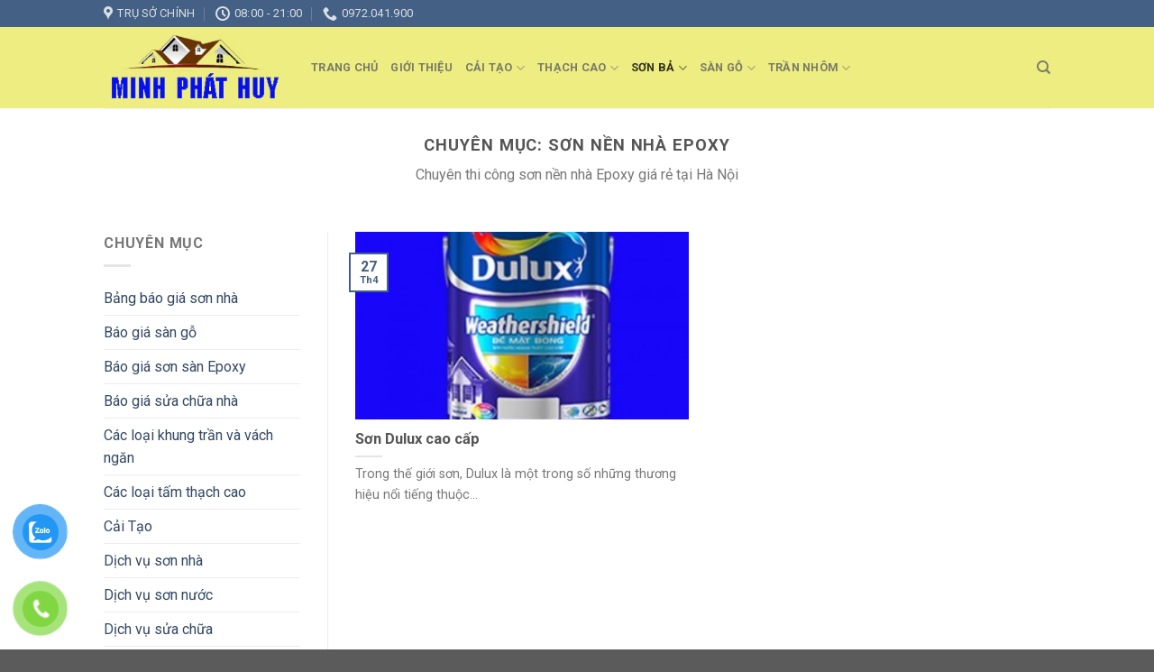

--- FILE ---
content_type: text/html; charset=UTF-8
request_url: https://minhphathuy.vn/category/dich-vu-thi-cong/thi-cong-son-ba/son-san-epoxy/son-nen-nha-epoxy/
body_size: 24408
content:
<!DOCTYPE html>
<!--[if IE 9 ]> <html lang="vi" class="ie9 loading-site no-js"> <![endif]-->
<!--[if IE 8 ]> <html lang="vi" class="ie8 loading-site no-js"> <![endif]-->
<!--[if (gte IE 9)|!(IE)]><!--><html lang="vi" class="loading-site no-js"> <!--<![endif]-->
<head>
	<meta charset="UTF-8" />
	<link rel="profile" href="http://gmpg.org/xfn/11" />
	<link rel="pingback" href="https://minhphathuy.vn/xmlrpc.php" />

	<script>(function(html){html.className = html.className.replace(/\bno-js\b/,'js')})(document.documentElement);</script>
<title>Sơn nền nhà Epoxy &#8211; Trần Thạch Cao || Cung cấp nguyên vật liệu ngành thạch cao</title>
<meta name='robots' content='max-image-preview:large' />
<meta name="viewport" content="width=device-width, initial-scale=1, maximum-scale=1" /><link rel='dns-prefetch' href='//fonts.googleapis.com' />
<link rel='dns-prefetch' href='//s.w.org' />
<link rel="alternate" type="application/rss+xml" title="Dòng thông tin Trần Thạch Cao || Cung cấp nguyên vật liệu ngành thạch cao &raquo;" href="https://minhphathuy.vn/feed/" />
<link rel="alternate" type="application/rss+xml" title="Dòng phản hồi Trần Thạch Cao || Cung cấp nguyên vật liệu ngành thạch cao &raquo;" href="https://minhphathuy.vn/comments/feed/" />
<link rel="alternate" type="application/rss+xml" title="Dòng thông tin chuyên mục Trần Thạch Cao || Cung cấp nguyên vật liệu ngành thạch cao &raquo; Sơn nền nhà Epoxy" href="https://minhphathuy.vn/category/dich-vu-thi-cong/thi-cong-son-ba/son-san-epoxy/son-nen-nha-epoxy/feed/" />
		<script type="text/javascript">
			window._wpemojiSettings = {"baseUrl":"https:\/\/s.w.org\/images\/core\/emoji\/13.1.0\/72x72\/","ext":".png","svgUrl":"https:\/\/s.w.org\/images\/core\/emoji\/13.1.0\/svg\/","svgExt":".svg","source":{"wpemoji":"https:\/\/minhphathuy.vn\/wp-includes\/js\/wp-emoji.js?ver=5.8.6","twemoji":"https:\/\/minhphathuy.vn\/wp-includes\/js\/twemoji.js?ver=5.8.6"}};
			/**
 * @output wp-includes/js/wp-emoji-loader.js
 */

( function( window, document, settings ) {
	var src, ready, ii, tests;

	// Create a canvas element for testing native browser support of emoji.
	var canvas = document.createElement( 'canvas' );
	var context = canvas.getContext && canvas.getContext( '2d' );

	/**
	 * Checks if two sets of Emoji characters render the same visually.
	 *
	 * @since 4.9.0
	 *
	 * @private
	 *
	 * @param {number[]} set1 Set of Emoji character codes.
	 * @param {number[]} set2 Set of Emoji character codes.
	 *
	 * @return {boolean} True if the two sets render the same.
	 */
	function emojiSetsRenderIdentically( set1, set2 ) {
		var stringFromCharCode = String.fromCharCode;

		// Cleanup from previous test.
		context.clearRect( 0, 0, canvas.width, canvas.height );
		context.fillText( stringFromCharCode.apply( this, set1 ), 0, 0 );
		var rendered1 = canvas.toDataURL();

		// Cleanup from previous test.
		context.clearRect( 0, 0, canvas.width, canvas.height );
		context.fillText( stringFromCharCode.apply( this, set2 ), 0, 0 );
		var rendered2 = canvas.toDataURL();

		return rendered1 === rendered2;
	}

	/**
	 * Detects if the browser supports rendering emoji or flag emoji.
	 *
	 * Flag emoji are a single glyph made of two characters, so some browsers
	 * (notably, Firefox OS X) don't support them.
	 *
	 * @since 4.2.0
	 *
	 * @private
	 *
	 * @param {string} type Whether to test for support of "flag" or "emoji".
	 *
	 * @return {boolean} True if the browser can render emoji, false if it cannot.
	 */
	function browserSupportsEmoji( type ) {
		var isIdentical;

		if ( ! context || ! context.fillText ) {
			return false;
		}

		/*
		 * Chrome on OS X added native emoji rendering in M41. Unfortunately,
		 * it doesn't work when the font is bolder than 500 weight. So, we
		 * check for bold rendering support to avoid invisible emoji in Chrome.
		 */
		context.textBaseline = 'top';
		context.font = '600 32px Arial';

		switch ( type ) {
			case 'flag':
				/*
				 * Test for Transgender flag compatibility. This flag is shortlisted for the Emoji 13 spec,
				 * but has landed in Twemoji early, so we can add support for it, too.
				 *
				 * To test for support, we try to render it, and compare the rendering to how it would look if
				 * the browser doesn't render it correctly (white flag emoji + transgender symbol).
				 */
				isIdentical = emojiSetsRenderIdentically(
					[ 0x1F3F3, 0xFE0F, 0x200D, 0x26A7, 0xFE0F ],
					[ 0x1F3F3, 0xFE0F, 0x200B, 0x26A7, 0xFE0F ]
				);

				if ( isIdentical ) {
					return false;
				}

				/*
				 * Test for UN flag compatibility. This is the least supported of the letter locale flags,
				 * so gives us an easy test for full support.
				 *
				 * To test for support, we try to render it, and compare the rendering to how it would look if
				 * the browser doesn't render it correctly ([U] + [N]).
				 */
				isIdentical = emojiSetsRenderIdentically(
					[ 0xD83C, 0xDDFA, 0xD83C, 0xDDF3 ],
					[ 0xD83C, 0xDDFA, 0x200B, 0xD83C, 0xDDF3 ]
				);

				if ( isIdentical ) {
					return false;
				}

				/*
				 * Test for English flag compatibility. England is a country in the United Kingdom, it
				 * does not have a two letter locale code but rather an five letter sub-division code.
				 *
				 * To test for support, we try to render it, and compare the rendering to how it would look if
				 * the browser doesn't render it correctly (black flag emoji + [G] + [B] + [E] + [N] + [G]).
				 */
				isIdentical = emojiSetsRenderIdentically(
					[ 0xD83C, 0xDFF4, 0xDB40, 0xDC67, 0xDB40, 0xDC62, 0xDB40, 0xDC65, 0xDB40, 0xDC6E, 0xDB40, 0xDC67, 0xDB40, 0xDC7F ],
					[ 0xD83C, 0xDFF4, 0x200B, 0xDB40, 0xDC67, 0x200B, 0xDB40, 0xDC62, 0x200B, 0xDB40, 0xDC65, 0x200B, 0xDB40, 0xDC6E, 0x200B, 0xDB40, 0xDC67, 0x200B, 0xDB40, 0xDC7F ]
				);

				return ! isIdentical;
			case 'emoji':
				/*
				 * Burning Love: Just a hunk, a hunk of burnin' love.
				 *
				 *  To test for Emoji 13.1 support, try to render a new emoji: Heart on Fire!
				 *
				 * The Heart on Fire emoji is a ZWJ sequence combining ❤️ Red Heart, a Zero Width Joiner and 🔥 Fire.
				 *
				 * 0x2764, 0xfe0f == Red Heart emoji.
				 * 0x200D == Zero-Width Joiner (ZWJ) that links the two code points for the new emoji or
				 * 0x200B == Zero-Width Space (ZWS) that is rendered for clients not supporting the new emoji.
				 * 0xD83D, 0xDD25 == Fire.
				 *
				 * When updating this test for future Emoji releases, ensure that individual emoji that make up the
				 * sequence come from older emoji standards.
				 */
				isIdentical = emojiSetsRenderIdentically(
					[0x2764, 0xfe0f, 0x200D, 0xD83D, 0xDD25],
					[0x2764, 0xfe0f, 0x200B, 0xD83D, 0xDD25]
				);

				return ! isIdentical;
		}

		return false;
	}

	/**
	 * Adds a script to the head of the document.
	 *
	 * @ignore
	 *
	 * @since 4.2.0
	 *
	 * @param {Object} src The url where the script is located.
	 * @return {void}
	 */
	function addScript( src ) {
		var script = document.createElement( 'script' );

		script.src = src;
		script.defer = script.type = 'text/javascript';
		document.getElementsByTagName( 'head' )[0].appendChild( script );
	}

	tests = Array( 'flag', 'emoji' );

	settings.supports = {
		everything: true,
		everythingExceptFlag: true
	};

	/*
	 * Tests the browser support for flag emojis and other emojis, and adjusts the
	 * support settings accordingly.
	 */
	for( ii = 0; ii < tests.length; ii++ ) {
		settings.supports[ tests[ ii ] ] = browserSupportsEmoji( tests[ ii ] );

		settings.supports.everything = settings.supports.everything && settings.supports[ tests[ ii ] ];

		if ( 'flag' !== tests[ ii ] ) {
			settings.supports.everythingExceptFlag = settings.supports.everythingExceptFlag && settings.supports[ tests[ ii ] ];
		}
	}

	settings.supports.everythingExceptFlag = settings.supports.everythingExceptFlag && ! settings.supports.flag;

	// Sets DOMReady to false and assigns a ready function to settings.
	settings.DOMReady = false;
	settings.readyCallback = function() {
		settings.DOMReady = true;
	};

	// When the browser can not render everything we need to load a polyfill.
	if ( ! settings.supports.everything ) {
		ready = function() {
			settings.readyCallback();
		};

		/*
		 * Cross-browser version of adding a dom ready event.
		 */
		if ( document.addEventListener ) {
			document.addEventListener( 'DOMContentLoaded', ready, false );
			window.addEventListener( 'load', ready, false );
		} else {
			window.attachEvent( 'onload', ready );
			document.attachEvent( 'onreadystatechange', function() {
				if ( 'complete' === document.readyState ) {
					settings.readyCallback();
				}
			} );
		}

		src = settings.source || {};

		if ( src.concatemoji ) {
			addScript( src.concatemoji );
		} else if ( src.wpemoji && src.twemoji ) {
			addScript( src.twemoji );
			addScript( src.wpemoji );
		}
	}

} )( window, document, window._wpemojiSettings );
		</script>
		<style type="text/css">
img.wp-smiley,
img.emoji {
	display: inline !important;
	border: none !important;
	box-shadow: none !important;
	height: 1em !important;
	width: 1em !important;
	margin: 0 .07em !important;
	vertical-align: -0.1em !important;
	background: none !important;
	padding: 0 !important;
}
</style>
	<style id='wp-block-library-inline-css' type='text/css'>
/**
 * Colors
 */
/**
 * Breakpoints & Media Queries
 */
/**
 * SCSS Variables.
 *
 * Please use variables from this sheet to ensure consistency across the UI.
 * Don't add to this sheet unless you're pretty sure the value will be reused in many places.
 * For example, don't add rules to this sheet that affect block visuals. It's purely for UI.
 */
/**
 * Colors
 */
/**
 * Fonts & basic variables.
 */
/**
 * Grid System.
 * https://make.wordpress.org/design/2019/10/31/proposal-a-consistent-spacing-system-for-wordpress/
 */
/**
 * Dimensions.
 */
/**
 * Shadows.
 */
/**
 * Editor widths.
 */
/**
 * Block & Editor UI.
 */
/**
 * Block paddings.
 */
/**
 * React Native specific.
 * These variables do not appear to be used anywhere else.
 */
/**
 * Breakpoint mixins
 */
/**
 * Long content fade mixin
 *
 * Creates a fading overlay to signify that the content is longer
 * than the space allows.
 */
/**
 * Focus styles.
 */
/**
 * Applies editor left position to the selector passed as argument
 */
/**
 * Styles that are reused verbatim in a few places
 */
/**
 * Allows users to opt-out of animations via OS-level preferences.
 */
/**
 * Reset default styles for JavaScript UI based pages.
 * This is a WP-admin agnostic reset
 */
/**
 * Reset the WP Admin page styles for Gutenberg-like pages.
 */
:root {
  --wp-admin-theme-color: #007cba;
  --wp-admin-theme-color-darker-10: #006ba1;
  --wp-admin-theme-color-darker-20: #005a87;
  --wp-admin-border-width-focus: 2px;
}
@media (-webkit-min-device-pixel-ratio: 2), (min-resolution: 192dpi) {
  :root {
    --wp-admin-border-width-focus: 1.5px;
  }
}

:root {
  /* stylelint-disable function-comma-space-after */
  /* stylelint-enable function-comma-space-after */
}
:root .has-pale-pink-background-color {
  background-color: #f78da7;
}
:root .has-vivid-red-background-color {
  background-color: #cf2e2e;
}
:root .has-luminous-vivid-orange-background-color {
  background-color: #ff6900;
}
:root .has-luminous-vivid-amber-background-color {
  background-color: #fcb900;
}
:root .has-light-green-cyan-background-color {
  background-color: #7bdcb5;
}
:root .has-vivid-green-cyan-background-color {
  background-color: #00d084;
}
:root .has-pale-cyan-blue-background-color {
  background-color: #8ed1fc;
}
:root .has-vivid-cyan-blue-background-color {
  background-color: #0693e3;
}
:root .has-vivid-purple-background-color {
  background-color: #9b51e0;
}
:root .has-white-background-color {
  background-color: #fff;
}
:root .has-very-light-gray-background-color {
  background-color: #eee;
}
:root .has-cyan-bluish-gray-background-color {
  background-color: #abb8c3;
}
:root .has-very-dark-gray-background-color {
  background-color: #313131;
}
:root .has-black-background-color {
  background-color: #000;
}
:root .has-pale-pink-color {
  color: #f78da7;
}
:root .has-vivid-red-color {
  color: #cf2e2e;
}
:root .has-luminous-vivid-orange-color {
  color: #ff6900;
}
:root .has-luminous-vivid-amber-color {
  color: #fcb900;
}
:root .has-light-green-cyan-color {
  color: #7bdcb5;
}
:root .has-vivid-green-cyan-color {
  color: #00d084;
}
:root .has-pale-cyan-blue-color {
  color: #8ed1fc;
}
:root .has-vivid-cyan-blue-color {
  color: #0693e3;
}
:root .has-vivid-purple-color {
  color: #9b51e0;
}
:root .has-white-color {
  color: #fff;
}
:root .has-very-light-gray-color {
  color: #eee;
}
:root .has-cyan-bluish-gray-color {
  color: #abb8c3;
}
:root .has-very-dark-gray-color {
  color: #313131;
}
:root .has-black-color {
  color: #000;
}
:root .has-vivid-cyan-blue-to-vivid-purple-gradient-background {
  background: linear-gradient(135deg, #0693e3 0%, #9b51e0 100%);
}
:root .has-vivid-green-cyan-to-vivid-cyan-blue-gradient-background {
  background: linear-gradient(135deg, #00d084 0%, #0693e3 100%);
}
:root .has-light-green-cyan-to-vivid-green-cyan-gradient-background {
  background: linear-gradient(135deg, #7adcb4 0%, #00d082 100%);
}
:root .has-luminous-vivid-amber-to-luminous-vivid-orange-gradient-background {
  background: linear-gradient(135deg, #fcb900 0%, #ff6900 100%);
}
:root .has-luminous-vivid-orange-to-vivid-red-gradient-background {
  background: linear-gradient(135deg, #ff6900 0%, #cf2e2e 100%);
}
:root .has-very-light-gray-to-cyan-bluish-gray-gradient-background {
  background: linear-gradient(135deg, #eeeeee 0%, #a9b8c3 100%);
}
:root .has-cool-to-warm-spectrum-gradient-background {
  background: linear-gradient(135deg, #4aeadc 0%, #9778d1 20%, #cf2aba 40%, #ee2c82 60%, #fb6962 80%, #fef84c 100%);
}
:root .has-blush-light-purple-gradient-background {
  background: linear-gradient(135deg, #ffceec 0%, #9896f0 100%);
}
:root .has-blush-bordeaux-gradient-background {
  background: linear-gradient(135deg, #fecda5 0%, #fe2d2d 50%, #6b003e 100%);
}
:root .has-purple-crush-gradient-background {
  background: linear-gradient(135deg, #34e2e4 0%, #4721fb 50%, #ab1dfe 100%);
}
:root .has-luminous-dusk-gradient-background {
  background: linear-gradient(135deg, #ffcb70 0%, #c751c0 50%, #4158d0 100%);
}
:root .has-hazy-dawn-gradient-background {
  background: linear-gradient(135deg, #faaca8 0%, #dad0ec 100%);
}
:root .has-pale-ocean-gradient-background {
  background: linear-gradient(135deg, #fff5cb 0%, #b6e3d4 50%, #33a7b5 100%);
}
:root .has-electric-grass-gradient-background {
  background: linear-gradient(135deg, #caf880 0%, #71ce7e 100%);
}
:root .has-subdued-olive-gradient-background {
  background: linear-gradient(135deg, #fafae1 0%, #67a671 100%);
}
:root .has-atomic-cream-gradient-background {
  background: linear-gradient(135deg, #fdd79a 0%, #004a59 100%);
}
:root .has-nightshade-gradient-background {
  background: linear-gradient(135deg, #330968 0%, #31cdcf 100%);
}
:root .has-midnight-gradient-background {
  background: linear-gradient(135deg, #020381 0%, #2874fc 100%);
}

.has-small-font-size {
  font-size: 0.8125em;
}

.has-regular-font-size,
.has-normal-font-size {
  font-size: 1em;
}

.has-medium-font-size {
  font-size: 1.25em;
}

.has-large-font-size {
  font-size: 2.25em;
}

.has-larger-font-size,
.has-huge-font-size {
  font-size: 2.625em;
}

.has-text-align-center {
  text-align: center;
}

.has-text-align-left {
  /*rtl:ignore*/
  text-align: left;
}

.has-text-align-right {
  /*rtl:ignore*/
  text-align: right;
}

#end-resizable-editor-section {
  display: none;
}

.aligncenter {
  clear: both;
}

.items-justified-left {
  justify-content: flex-start;
}

.items-justified-center {
  justify-content: center;
}

.items-justified-right {
  justify-content: flex-end;
}

.items-justified-space-between {
  justify-content: space-between;
}

.screen-reader-text {
  border: 0;
  clip: rect(1px, 1px, 1px, 1px);
  -webkit-clip-path: inset(50%);
  clip-path: inset(50%);
  height: 1px;
  margin: -1px;
  overflow: hidden;
  padding: 0;
  position: absolute;
  width: 1px;
  word-wrap: normal !important;
}

.screen-reader-text:focus {
  background-color: #ddd;
  clip: auto !important;
  -webkit-clip-path: none;
          clip-path: none;
  color: #444;
  display: block;
  font-size: 1em;
  height: auto;
  left: 5px;
  line-height: normal;
  padding: 15px 23px 14px;
  text-decoration: none;
  top: 5px;
  width: auto;
  z-index: 100000;
}
</style>
<link rel='stylesheet' id='contact-form-7-css'  href='https://minhphathuy.vn/wp-content/plugins/contact-form-7/includes/css/styles.css?ver=5.5.6' type='text/css' media='all' />
<link rel='stylesheet' id='pzf-style-css'  href='https://minhphathuy.vn/wp-content/plugins/button-contact-vr/css/style.css?ver=5.8.6' type='text/css' media='all' />
<link rel='stylesheet' id='upw_theme_standard-css'  href='https://minhphathuy.vn/wp-content/plugins/ultimate-posts-widget/css/upw-theme-standard.min.css?ver=5.8.6' type='text/css' media='all' />
<link rel='stylesheet' id='flatsome-main-css'  href='https://minhphathuy.vn/wp-content/themes/flatsome/assets/css/flatsome.css?ver=3.14.2' type='text/css' media='all' />
<style id='flatsome-main-inline-css' type='text/css'>
@font-face {
				font-family: "fl-icons";
				font-display: block;
				src: url(https://minhphathuy.vn/wp-content/themes/flatsome/assets/css/icons/fl-icons.eot?v=3.14.2);
				src:
					url(https://minhphathuy.vn/wp-content/themes/flatsome/assets/css/icons/fl-icons.eot#iefix?v=3.14.2) format("embedded-opentype"),
					url(https://minhphathuy.vn/wp-content/themes/flatsome/assets/css/icons/fl-icons.woff2?v=3.14.2) format("woff2"),
					url(https://minhphathuy.vn/wp-content/themes/flatsome/assets/css/icons/fl-icons.ttf?v=3.14.2) format("truetype"),
					url(https://minhphathuy.vn/wp-content/themes/flatsome/assets/css/icons/fl-icons.woff?v=3.14.2) format("woff"),
					url(https://minhphathuy.vn/wp-content/themes/flatsome/assets/css/icons/fl-icons.svg?v=3.14.2#fl-icons) format("svg");
			}
</style>
<link rel='stylesheet' id='flatsome-style-css'  href='https://minhphathuy.vn/wp-content/themes/flatsome/style.css?ver=3.14.2' type='text/css' media='all' />
<link rel='stylesheet' id='flatsome-googlefonts-css'  href='//fonts.googleapis.com/css?family=Roboto%3Aregular%2C700%2Cregular%2C700%2Cregular&#038;display=swap&#038;ver=3.9' type='text/css' media='all' />
<script type='text/javascript' src='https://minhphathuy.vn/wp-includes/js/jquery/jquery.js?ver=3.6.0' id='jquery-core-js'></script>
<script type='text/javascript' src='https://minhphathuy.vn/wp-includes/js/jquery/jquery-migrate.js?ver=3.3.2' id='jquery-migrate-js'></script>
<link rel="https://api.w.org/" href="https://minhphathuy.vn/wp-json/" /><link rel="alternate" type="application/json" href="https://minhphathuy.vn/wp-json/wp/v2/categories/105" /><link rel="EditURI" type="application/rsd+xml" title="RSD" href="https://minhphathuy.vn/xmlrpc.php?rsd" />
<link rel="wlwmanifest" type="application/wlwmanifest+xml" href="https://minhphathuy.vn/wp-includes/wlwmanifest.xml" /> 
<meta name="generator" content="WordPress 5.8.6" />
<script type="text/javascript">
(function(url){
	if(/(?:Chrome\/26\.0\.1410\.63 Safari\/537\.31|WordfenceTestMonBot)/.test(navigator.userAgent)){ return; }
	var addEvent = function(evt, handler) {
		if (window.addEventListener) {
			document.addEventListener(evt, handler, false);
		} else if (window.attachEvent) {
			document.attachEvent('on' + evt, handler);
		}
	};
	var removeEvent = function(evt, handler) {
		if (window.removeEventListener) {
			document.removeEventListener(evt, handler, false);
		} else if (window.detachEvent) {
			document.detachEvent('on' + evt, handler);
		}
	};
	var evts = 'contextmenu dblclick drag dragend dragenter dragleave dragover dragstart drop keydown keypress keyup mousedown mousemove mouseout mouseover mouseup mousewheel scroll'.split(' ');
	var logHuman = function() {
		if (window.wfLogHumanRan) { return; }
		window.wfLogHumanRan = true;
		var wfscr = document.createElement('script');
		wfscr.type = 'text/javascript';
		wfscr.async = true;
		wfscr.src = url + '&r=' + Math.random();
		(document.getElementsByTagName('head')[0]||document.getElementsByTagName('body')[0]).appendChild(wfscr);
		for (var i = 0; i < evts.length; i++) {
			removeEvent(evts[i], logHuman);
		}
	};
	for (var i = 0; i < evts.length; i++) {
		addEvent(evts[i], logHuman);
	}
})('//minhphathuy.vn/?wordfence_lh=1&hid=980DCB42E974C8DF347895B1F245735D');
</script><style>.bg{opacity: 0; transition: opacity 1s; -webkit-transition: opacity 1s;} .bg-loaded{opacity: 1;}</style><!--[if IE]><link rel="stylesheet" type="text/css" href="https://minhphathuy.vn/wp-content/themes/flatsome/assets/css/ie-fallback.css"><script src="//cdnjs.cloudflare.com/ajax/libs/html5shiv/3.6.1/html5shiv.js"></script><script>var head = document.getElementsByTagName('head')[0],style = document.createElement('style');style.type = 'text/css';style.styleSheet.cssText = ':before,:after{content:none !important';head.appendChild(style);setTimeout(function(){head.removeChild(style);}, 0);</script><script src="https://minhphathuy.vn/wp-content/themes/flatsome/assets/libs/ie-flexibility.js"></script><![endif]--><!-- Google Tag Manager -->
<script>(function(w,d,s,l,i){w[l]=w[l]||[];w[l].push({'gtm.start':
new Date().getTime(),event:'gtm.js'});var f=d.getElementsByTagName(s)[0],
j=d.createElement(s),dl=l!='dataLayer'?'&l='+l:'';j.async=true;j.src=
'https://www.googletagmanager.com/gtm.js?id='+i+dl;f.parentNode.insertBefore(j,f);
})(window,document,'script','dataLayer','GTM-MRWQVGC');</script>
<!-- End Google Tag Manager --><link rel="icon" href="https://minhphathuy.vn/wp-content/uploads/2016/02/cropped-logotuyen-32x32.jpg" sizes="32x32" />
<link rel="icon" href="https://minhphathuy.vn/wp-content/uploads/2016/02/cropped-logotuyen-192x192.jpg" sizes="192x192" />
<link rel="apple-touch-icon" href="https://minhphathuy.vn/wp-content/uploads/2016/02/cropped-logotuyen-180x180.jpg" />
<meta name="msapplication-TileImage" content="https://minhphathuy.vn/wp-content/uploads/2016/02/cropped-logotuyen-270x270.jpg" />
<style id="custom-css" type="text/css">:root {--primary-color: #446084;}.header-main{height: 90px}#logo img{max-height: 90px}#logo{width:200px;}.header-top{min-height: 30px}.transparent .header-main{height: 90px}.transparent #logo img{max-height: 90px}.has-transparent + .page-title:first-of-type,.has-transparent + #main > .page-title,.has-transparent + #main > div > .page-title,.has-transparent + #main .page-header-wrapper:first-of-type .page-title{padding-top: 120px;}.header.show-on-scroll,.stuck .header-main{height:70px!important}.stuck #logo img{max-height: 70px!important}.header-bg-color, .header-wrapper {background-color: #eeed81}.header-bottom {background-color: #f1f1f1}@media (max-width: 549px) {.header-main{height: 70px}#logo img{max-height: 70px}}body{font-size: 100%;}@media screen and (max-width: 549px){body{font-size: 100%;}}body{font-family:"Roboto", sans-serif}body{font-weight: 0}.nav > li > a {font-family:"Roboto", sans-serif;}.mobile-sidebar-levels-2 .nav > li > ul > li > a {font-family:"Roboto", sans-serif;}.nav > li > a {font-weight: 700;}.mobile-sidebar-levels-2 .nav > li > ul > li > a {font-weight: 700;}h1,h2,h3,h4,h5,h6,.heading-font, .off-canvas-center .nav-sidebar.nav-vertical > li > a{font-family: "Roboto", sans-serif;}h1,h2,h3,h4,h5,h6,.heading-font,.banner h1,.banner h2{font-weight: 700;}.alt-font{font-family: "Roboto", sans-serif;}.alt-font{font-weight: 0!important;}.label-new.menu-item > a:after{content:"New";}.label-hot.menu-item > a:after{content:"Hot";}.label-sale.menu-item > a:after{content:"Sale";}.label-popular.menu-item > a:after{content:"Popular";}</style></head>

<body class="archive category category-son-nen-nha-epoxy category-105 lightbox nav-dropdown-has-arrow nav-dropdown-has-shadow nav-dropdown-has-border">


<a class="skip-link screen-reader-text" href="#main">Skip to content</a>

<div id="wrapper">

	
	<header id="header" class="header has-sticky sticky-jump">
		<div class="header-wrapper">
			<div id="top-bar" class="header-top hide-for-sticky nav-dark">
    <div class="flex-row container">
      <div class="flex-col hide-for-medium flex-left">
          <ul class="nav nav-left medium-nav-center nav-small  nav-divided">
              <li class="header-contact-wrapper">
		<ul id="header-contact" class="nav nav-divided nav-uppercase header-contact">
					<li class="">
			  <a target="_blank" rel="noopener noreferrer" href="https://maps.google.com/?q=14B/192 – Kim Giang – Đại Kim – Hoàng Mai – Tp.Hà Nội" title="14B/192 – Kim Giang – Đại Kim – Hoàng Mai – Tp.Hà Nội" class="tooltip">
			  	 <i class="icon-map-pin-fill" style="font-size:16px;"></i>			     <span>
			     	Trụ sở chính			     </span>
			  </a>
			</li>
			
					
						<li class="">
			  <a class="tooltip" title="08:00 - 21:00 ">
			  	   <i class="icon-clock" style="font-size:16px;"></i>			        <span>08:00 - 21:00</span>
			  </a>
			 </li>
			
						<li class="">
			  <a href="tel:0972.041.900" class="tooltip" title="0972.041.900">
			     <i class="icon-phone" style="font-size:16px;"></i>			      <span>0972.041.900</span>
			  </a>
			</li>
				</ul>
</li>          </ul>
      </div>

      <div class="flex-col hide-for-medium flex-center">
          <ul class="nav nav-center nav-small  nav-divided">
                        </ul>
      </div>

      <div class="flex-col hide-for-medium flex-right">
         <ul class="nav top-bar-nav nav-right nav-small  nav-divided">
                        </ul>
      </div>

            <div class="flex-col show-for-medium flex-grow">
          <ul class="nav nav-center nav-small mobile-nav  nav-divided">
                        </ul>
      </div>
      
    </div>
</div>
<div id="masthead" class="header-main ">
      <div class="header-inner flex-row container logo-left medium-logo-center" role="navigation">

          <!-- Logo -->
          <div id="logo" class="flex-col logo">
            <!-- Header logo -->
<a href="https://minhphathuy.vn/" title="Trần Thạch Cao || Cung cấp nguyên vật liệu ngành thạch cao - Uy tín là vàng, niềm tin trên hết." rel="home">
    <img width="200" height="90" src="https://minhphathuy.vn/wp-content/uploads/2014/12/logo-minh-phat-huy11.jpg" class="header_logo header-logo" alt="Trần Thạch Cao || Cung cấp nguyên vật liệu ngành thạch cao"/><img  width="200" height="90" src="https://minhphathuy.vn/wp-content/uploads/2014/12/logo-minh-phat-huy11.jpg" class="header-logo-dark" alt="Trần Thạch Cao || Cung cấp nguyên vật liệu ngành thạch cao"/></a>
          </div>

          <!-- Mobile Left Elements -->
          <div class="flex-col show-for-medium flex-left">
            <ul class="mobile-nav nav nav-left ">
              <li class="nav-icon has-icon">
  		<a href="#" data-open="#main-menu" data-pos="left" data-bg="main-menu-overlay" data-color="" class="is-small" aria-label="Menu" aria-controls="main-menu" aria-expanded="false">
		
		  <i class="icon-menu" ></i>
		  		</a>
	</li>            </ul>
          </div>

          <!-- Left Elements -->
          <div class="flex-col hide-for-medium flex-left
            flex-grow">
            <ul class="header-nav header-nav-main nav nav-left  nav-uppercase" >
              <li id="menu-item-96" class="menu-item menu-item-type-post_type menu-item-object-page menu-item-home menu-item-96 menu-item-design-default"><a href="https://minhphathuy.vn/" class="nav-top-link">Trang chủ</a></li>
<li id="menu-item-6" class="menu-item menu-item-type-custom menu-item-object-custom menu-item-6 menu-item-design-default"><a href="http://minhphathuy.vn/gioi-thieu-cong-ty-xay-dung-minh-phat-huy/" class="nav-top-link">Giới thiệu</a></li>
<li id="menu-item-2687" class="menu-item menu-item-type-taxonomy menu-item-object-category menu-item-has-children menu-item-2687 menu-item-design-default has-dropdown"><a href="https://minhphathuy.vn/category/cai-tao/" class="nav-top-link">Cải Tạo<i class="icon-angle-down" ></i></a>
<ul class="sub-menu nav-dropdown nav-dropdown-default">
	<li id="menu-item-2688" class="menu-item menu-item-type-taxonomy menu-item-object-category menu-item-2688"><a href="https://minhphathuy.vn/category/cai-tao/bao-gia-sua-chua-nha/">Báo giá sửa chữa nhà</a></li>
	<li id="menu-item-2689" class="menu-item menu-item-type-taxonomy menu-item-object-category menu-item-2689"><a href="https://minhphathuy.vn/category/cai-tao/dich-vu-sua-chua/">Dịch vụ sửa chữa</a></li>
</ul>
</li>
<li id="menu-item-2318" class="menu-item menu-item-type-custom menu-item-object-custom menu-item-has-children menu-item-2318 menu-item-design-default has-dropdown"><a href="#" class="nav-top-link">Thạch Cao<i class="icon-angle-down" ></i></a>
<ul class="sub-menu nav-dropdown nav-dropdown-default">
	<li id="menu-item-381" class="menu-item menu-item-type-taxonomy menu-item-object-category menu-item-381"><a href="https://minhphathuy.vn/category/dich-vu-thi-cong/thi-cong-thach-cao/tran-thach-cao/">Trần thạch cao</a></li>
	<li id="menu-item-13" class="menu-item menu-item-type-taxonomy menu-item-object-category menu-item-13"><a href="https://minhphathuy.vn/category/dich-vu-thi-cong/thi-cong-thach-cao/vach-thach-cao/">Vách thạch cao</a></li>
	<li id="menu-item-234" class="menu-item menu-item-type-taxonomy menu-item-object-category menu-item-234"><a href="https://minhphathuy.vn/category/dich-vu-thi-cong/thi-cong-thach-cao/mau-thach-cao/">Mẫu thạch cao</a></li>
	<li id="menu-item-511" class="menu-item menu-item-type-taxonomy menu-item-object-category menu-item-has-children menu-item-511 nav-dropdown-col"><a href="https://minhphathuy.vn/category/dich-vu-thi-cong/thi-cong-thach-cao/">Thi công thạch cao</a>
	<ul class="sub-menu nav-column nav-dropdown-default">
		<li id="menu-item-17" class="menu-item menu-item-type-taxonomy menu-item-object-category menu-item-17"><a href="https://minhphathuy.vn/category/dich-vu-thi-cong/thi-cong-thach-cao/tran-thach-cao-dep/">Trần thạch cao đẹp</a></li>
		<li id="menu-item-20" class="menu-item menu-item-type-taxonomy menu-item-object-category menu-item-20"><a href="https://minhphathuy.vn/category/dich-vu-thi-cong/thi-cong-thach-cao/thach-cao-trang-tri/">Thạch cao trang trí</a></li>
		<li id="menu-item-616" class="menu-item menu-item-type-taxonomy menu-item-object-category menu-item-616"><a href="https://minhphathuy.vn/category/dich-vu-thi-cong/thi-cong-thach-cao/thi-cong-phong-karaoke/">Thi công phòng Karaoke</a></li>
		<li id="menu-item-615" class="menu-item menu-item-type-taxonomy menu-item-object-category menu-item-615"><a href="https://minhphathuy.vn/category/dich-vu-thi-cong/thi-cong-thach-cao/phu-kien-thach-cao/">Phụ kiện thạch cao</a></li>
	</ul>
</li>
	<li id="menu-item-683" class="menu-item menu-item-type-post_type menu-item-object-page menu-item-683"><a href="https://minhphathuy.vn/bang-gia-tran-thach-cao/">Giá trần thạch cao</a></li>
	<li id="menu-item-114" class="menu-item menu-item-type-taxonomy menu-item-object-category menu-item-114"><a href="https://minhphathuy.vn/category/dich-vu-thi-cong/thi-cong-thach-cao/thach-cao-vinh-tuong/">Trần thạch cao Vĩnh Tường</a></li>
	<li id="menu-item-967" class="menu-item menu-item-type-taxonomy menu-item-object-category menu-item-has-children menu-item-967 nav-dropdown-col"><a href="https://minhphathuy.vn/category/dai-ly-thach-cao/">Đại lý thạch cao</a>
	<ul class="sub-menu nav-column nav-dropdown-default">
		<li id="menu-item-969" class="menu-item menu-item-type-taxonomy menu-item-object-category menu-item-969"><a href="https://minhphathuy.vn/category/dai-ly-thach-cao/cac-loai-khung-tran-va-vach-ngan/">Các loại khung trần và vách ngăn</a></li>
		<li id="menu-item-968" class="menu-item menu-item-type-taxonomy menu-item-object-category menu-item-968"><a href="https://minhphathuy.vn/category/dai-ly-thach-cao/cac-loai-tam-thach-cao/">Các loại tấm thạch cao</a></li>
	</ul>
</li>
</ul>
</li>
<li id="menu-item-2322" class="menu-item menu-item-type-custom menu-item-object-custom current-menu-ancestor menu-item-has-children menu-item-2322 active menu-item-design-default has-dropdown"><a href="#" class="nav-top-link">Sơn Bả<i class="icon-angle-down" ></i></a>
<ul class="sub-menu nav-dropdown nav-dropdown-default">
	<li id="menu-item-632" class="menu-item menu-item-type-taxonomy menu-item-object-category current-category-ancestor current-menu-ancestor menu-item-has-children menu-item-632 active nav-dropdown-col"><a href="https://minhphathuy.vn/category/dich-vu-thi-cong/thi-cong-son-ba/">Thi công sơn bả</a>
	<ul class="sub-menu nav-column nav-dropdown-default">
		<li id="menu-item-644" class="menu-item menu-item-type-taxonomy menu-item-object-category menu-item-has-children menu-item-644"><a href="https://minhphathuy.vn/category/dich-vu-thi-cong/thi-cong-son-ba/dich-vu-son-nha/">Dịch vụ sơn nhà</a>
		<ul class="sub-menu nav-column nav-dropdown-default">
			<li id="menu-item-645" class="menu-item menu-item-type-taxonomy menu-item-object-category menu-item-645"><a href="https://minhphathuy.vn/category/dich-vu-thi-cong/thi-cong-son-ba/dich-vu-son-nha/bang-bao-gia-son-nha/">Bảng báo giá sơn nhà</a></li>
			<li id="menu-item-647" class="menu-item menu-item-type-taxonomy menu-item-object-category menu-item-647"><a href="https://minhphathuy.vn/category/dich-vu-thi-cong/thi-cong-son-ba/dich-vu-son-nha/tu-van-son-nha/">Tư vấn sơn nhà</a></li>
			<li id="menu-item-646" class="menu-item menu-item-type-taxonomy menu-item-object-category menu-item-646"><a href="https://minhphathuy.vn/category/dich-vu-thi-cong/thi-cong-son-ba/dich-vu-son-nha/quy-trinh-son-nha/">Quy trình sơn nhà</a></li>
		</ul>
</li>
		<li id="menu-item-648" class="menu-item menu-item-type-taxonomy menu-item-object-category menu-item-648"><a href="https://minhphathuy.vn/category/dich-vu-thi-cong/thi-cong-son-ba/dich-vu-son-nuoc/">Dịch vụ sơn nước</a></li>
		<li id="menu-item-649" class="menu-item menu-item-type-taxonomy menu-item-object-category current-category-ancestor current-menu-ancestor current-menu-parent current-category-parent menu-item-has-children menu-item-649 active"><a href="https://minhphathuy.vn/category/dich-vu-thi-cong/thi-cong-son-ba/son-san-epoxy/">Sơn sàn Epoxy</a>
		<ul class="sub-menu nav-column nav-dropdown-default">
			<li id="menu-item-650" class="menu-item menu-item-type-taxonomy menu-item-object-category menu-item-650"><a href="https://minhphathuy.vn/category/dich-vu-thi-cong/thi-cong-son-ba/son-san-epoxy/bao-gia-son-san-epoxy/">Báo giá sơn sàn Epoxy</a></li>
			<li id="menu-item-651" class="menu-item menu-item-type-taxonomy menu-item-object-category menu-item-651"><a href="https://minhphathuy.vn/category/dich-vu-thi-cong/thi-cong-son-ba/son-san-epoxy/quy-trinh-thi-cong-son-san-epoxy/">Quy trình thi công sơn sàn Epoxy</a></li>
			<li id="menu-item-652" class="menu-item menu-item-type-taxonomy menu-item-object-category current-menu-item menu-item-652 active"><a href="https://minhphathuy.vn/category/dich-vu-thi-cong/thi-cong-son-ba/son-san-epoxy/son-nen-nha-epoxy/" aria-current="page">Sơn nền nhà Epoxy</a></li>
			<li id="menu-item-653" class="menu-item menu-item-type-taxonomy menu-item-object-category menu-item-653"><a href="https://minhphathuy.vn/category/dich-vu-thi-cong/thi-cong-son-ba/son-san-epoxy/son-nen-nha-xuong/">Sơn nền nhà xưởng</a></li>
		</ul>
</li>
		<li id="menu-item-654" class="menu-item menu-item-type-taxonomy menu-item-object-category menu-item-654"><a href="https://minhphathuy.vn/category/dich-vu-thi-cong/thi-cong-son-ba/tho-son-nha/">Thợ sơn nhà</a></li>
	</ul>
</li>
	<li id="menu-item-655" class="menu-item menu-item-type-taxonomy menu-item-object-category menu-item-has-children menu-item-655 nav-dropdown-col"><a href="https://minhphathuy.vn/category/dai-ly-son/">Đại lý sơn</a>
	<ul class="sub-menu nav-column nav-dropdown-default">
		<li id="menu-item-656" class="menu-item menu-item-type-taxonomy menu-item-object-category menu-item-656"><a href="https://minhphathuy.vn/category/dai-ly-son/son-dulux/">Sơn Dulux</a></li>
		<li id="menu-item-659" class="menu-item menu-item-type-taxonomy menu-item-object-category menu-item-659"><a href="https://minhphathuy.vn/category/dai-ly-son/son-nippon/">Sơn Nippon</a></li>
		<li id="menu-item-657" class="menu-item menu-item-type-taxonomy menu-item-object-category menu-item-657"><a href="https://minhphathuy.vn/category/dai-ly-son/son-jutun/">Sơn Jotun</a></li>
		<li id="menu-item-658" class="menu-item menu-item-type-taxonomy menu-item-object-category menu-item-658"><a href="https://minhphathuy.vn/category/dai-ly-son/son-kova/">Sơn Kova</a></li>
	</ul>
</li>
</ul>
</li>
<li id="menu-item-2319" class="menu-item menu-item-type-custom menu-item-object-custom menu-item-has-children menu-item-2319 menu-item-design-default has-dropdown"><a href="#" class="nav-top-link">Sàn Gỗ<i class="icon-angle-down" ></i></a>
<ul class="sub-menu nav-dropdown nav-dropdown-default">
	<li id="menu-item-618" class="menu-item menu-item-type-taxonomy menu-item-object-category menu-item-has-children menu-item-618 nav-dropdown-col"><a href="https://minhphathuy.vn/category/dich-vu-thi-cong/thi-cong-san-go/">Thi công Sàn Gỗ</a>
	<ul class="sub-menu nav-column nav-dropdown-default">
		<li id="menu-item-667" class="menu-item menu-item-type-taxonomy menu-item-object-category menu-item-667"><a href="https://minhphathuy.vn/category/dich-vu-thi-cong/thi-cong-san-go/bao-gia-san-go/">Báo giá sàn gỗ</a></li>
		<li id="menu-item-664" class="menu-item menu-item-type-taxonomy menu-item-object-category menu-item-664"><a href="https://minhphathuy.vn/category/dich-vu-thi-cong/thi-cong-san-go/san-go-cong-nghiep/">Sàn gỗ công nghiệp</a></li>
	</ul>
</li>
</ul>
</li>
<li id="menu-item-2320" class="menu-item menu-item-type-custom menu-item-object-custom menu-item-has-children menu-item-2320 menu-item-design-default has-dropdown"><a href="#" class="nav-top-link">Trần Nhôm<i class="icon-angle-down" ></i></a>
<ul class="sub-menu nav-dropdown nav-dropdown-default">
	<li id="menu-item-619" class="menu-item menu-item-type-taxonomy menu-item-object-category menu-item-has-children menu-item-619 nav-dropdown-col"><a href="https://minhphathuy.vn/category/dich-vu-thi-cong/thi-cong-tran-nhom/">Thi công trần nhôm</a>
	<ul class="sub-menu nav-column nav-dropdown-default">
		<li id="menu-item-670" class="menu-item menu-item-type-taxonomy menu-item-object-category menu-item-670"><a href="https://minhphathuy.vn/category/dich-vu-thi-cong/thi-cong-tran-nhom/tran-nhom-tran-kim-loai/">Trần nhôm, trần kim loại</a></li>
	</ul>
</li>
</ul>
</li>
            </ul>
          </div>

          <!-- Right Elements -->
          <div class="flex-col hide-for-medium flex-right">
            <ul class="header-nav header-nav-main nav nav-right  nav-uppercase">
              <li class="header-search header-search-dropdown has-icon has-dropdown menu-item-has-children">
		<a href="#" aria-label="Tìm" class="is-small"><i class="icon-search" ></i></a>
		<ul class="nav-dropdown nav-dropdown-default">
	 	<li class="header-search-form search-form html relative has-icon">
	<div class="header-search-form-wrapper">
		<div class="searchform-wrapper ux-search-box relative is-normal"><form method="get" class="searchform" action="https://minhphathuy.vn/" role="search">
		<div class="flex-row relative">
			<div class="flex-col flex-grow">
	   	   <input type="search" class="search-field mb-0" name="s" value="" id="s" placeholder="Tìm&hellip;" />
			</div>
			<div class="flex-col">
				<button type="submit" class="ux-search-submit submit-button secondary button icon mb-0" aria-label="Submit">
					<i class="icon-search" ></i>				</button>
			</div>
		</div>
    <div class="live-search-results text-left z-top"></div>
</form>
</div>	</div>
</li>	</ul>
</li>
            </ul>
          </div>

          <!-- Mobile Right Elements -->
          <div class="flex-col show-for-medium flex-right">
            <ul class="mobile-nav nav nav-right ">
                          </ul>
          </div>

      </div>
     
            <div class="container"><div class="top-divider full-width"></div></div>
      </div>
<div class="header-bg-container fill"><div class="header-bg-image fill"></div><div class="header-bg-color fill"></div></div>		</div>
	</header>

	
	<main id="main" class="">

<div id="content" class="blog-wrapper blog-archive page-wrapper">
		<header class="archive-page-header">
	<div class="row">
	<div class="large-12 text-center col">
	<h1 class="page-title is-large uppercase">
		Chuyên Mục: <span>Sơn nền nhà Epoxy</span>	</h1>
	<div class="taxonomy-description"><p>Chuyên thi công sơn nền nhà Epoxy giá rẻ tại Hà Nội</p>
</div>	</div>
	</div>
</header>

<div class="row row-large row-divided ">

	<div class="post-sidebar large-3 col">
				<div id="secondary" class="widget-area " role="complementary">
		<aside id="categories-3" class="widget-odd widget-first widget-1 widget widget_categories"><span class="widget-title "><span>Chuyên mục</span></span><div class="is-divider small"></div>
			<ul>
					<li class="cat-item cat-item-111"><a href="https://minhphathuy.vn/category/dich-vu-thi-cong/thi-cong-son-ba/dich-vu-son-nha/bang-bao-gia-son-nha/" title="Bảng báo giá sơn nhà">Bảng báo giá sơn nhà</a>
</li>
	<li class="cat-item cat-item-126"><a href="https://minhphathuy.vn/category/dich-vu-thi-cong/thi-cong-san-go/bao-gia-san-go/" title="Bảng báo giá sàn gỗ giá rẻ">Báo giá sàn gỗ</a>
</li>
	<li class="cat-item cat-item-107"><a href="https://minhphathuy.vn/category/dich-vu-thi-cong/thi-cong-son-ba/son-san-epoxy/bao-gia-son-san-epoxy/" title="Báo giá sơn sàn Epoxy tại Hà Nội">Báo giá sơn sàn Epoxy</a>
</li>
	<li class="cat-item cat-item-404"><a href="https://minhphathuy.vn/category/cai-tao/bao-gia-sua-chua-nha/" title="Báo giá sửa chữa nhà tại Hà Nội

5 LÝ DO BẠN NÊN CHỌN CHÚNG TÔI






	Là công ty xây dựng uy tín, tin cậy với kinh nghiệm trên 7 năm thi công và cải tạo trọn gói
	Sở hữu đội kỹ sư tài năng và công nhân có tay nghề bậc cao được đào tạo bài bản và chuyên nghiệp.
	Đã thi công hàng trăm công trình với rất nhiều khách hàng kỹ tính và chỉnh chu.
	Cam kết mang đến cho khách hàng chất lượng hoàn thiện đạt đến độ hoàn mỹ và tinh tế.
	Đảm bảo tiến độ và thời gian chuẩn xác, chuyên nghiệp, tận tâm

Liên hệ: 0972 041 900 để được tư vấn 



">Báo giá sửa chữa nhà</a>
</li>
	<li class="cat-item cat-item-159"><a href="https://minhphathuy.vn/category/dai-ly-thach-cao/cac-loai-khung-tran-va-vach-ngan/" title="Tất cả các sản phẩm khung trần thạch cao và vách ngăn thạch cao Vĩnh Tường do MInh Phát Huy cung cấp đều được kiểm tra đầu ra nghiêm ngặt theo tiêu chuẩn ASTM của Hoa Kỳ và được bảo hành 10 năm không rỉ sét">Các loại khung trần và vách ngăn</a>
</li>
	<li class="cat-item cat-item-160"><a href="https://minhphathuy.vn/category/dai-ly-thach-cao/cac-loai-tam-thach-cao/" title="Cung cấp các loại tấm thạch cao như tấm thạch cao chống ẩm, tấm thạch cao chịu nước, tấm thạch cao trần thả, tấm thạch cao trần chìm...">Các loại tấm thạch cao</a>
</li>
	<li class="cat-item cat-item-402"><a href="https://minhphathuy.vn/category/cai-tao/" title="Tư vấn khảo sát, đo vẽ lên báo giá hoàn toàn miễn phí. có kỹ sư giám sát theo yêu cầu. áp dụng công nghệ mới vào thi công, giá thành hạ, bảo đảm chất lượng tôt nhất hiện nay. Làm Trần Thạch Cao. Xây Trát Ốp Lát. Sơn Sửa Bả Vá Nhà Cũ. Báo Gía Sửa Chữa.">Cải Tạo</a>
</li>
	<li class="cat-item cat-item-108"><a href="https://minhphathuy.vn/category/dich-vu-thi-cong/thi-cong-son-ba/dich-vu-son-nha/" title="Dịch vụ sơn nhà giá rẻ tại Hà Nội">Dịch vụ sơn nhà</a>
</li>
	<li class="cat-item cat-item-112"><a href="https://minhphathuy.vn/category/dich-vu-thi-cong/thi-cong-son-ba/dich-vu-son-nuoc/" title="Dịch vụ sơn nước">Dịch vụ sơn nước</a>
</li>
	<li class="cat-item cat-item-403"><a href="https://minhphathuy.vn/category/cai-tao/dich-vu-sua-chua/" title="
Dịch vụ sửa chữa, cải tạo nhà ở - Xây Dựng Minh Phát Huy
5 LÝ DO BẠN NÊN CHỌN CHÚNG TÔI






	Là công ty xây dựng uy tín, tin cậy với kinh nghiệm trên 7 năm thi công và cải tạo trọn gói
	Sở hữu đội kỹ sư tài năng và công nhân có tay nghề bậc cao được đào tạo bài bản và chuyên nghiệp.
	Đã thi công hàng trăm công trình với rất nhiều khách hàng kỹ tính và chỉnh chu.
	Cam kết mang đến cho khách hàng chất lượng hoàn thiện đạt đến độ hoàn mỹ và tinh tế.
	Đảm bảo tiến độ và thời gian chuẩn xác, chuyên nghiệp, tận tâm

Liên hệ: 0972 041 900 để được tư vấn 



">Dịch vụ sửa chữa</a>
</li>
	<li class="cat-item cat-item-100 current-cat-ancestor"><a href="https://minhphathuy.vn/category/dich-vu-thi-cong/" title="Dịch vụ thi công thạch cao, Dịch vụ thi công nhôm kính, Dịch vụ thi công trần nhôm, Dịch vụ thi công sàn gỗ tại Hà Nội">Dịch vụ thi công</a>
</li>
	<li class="cat-item cat-item-33"><a href="https://minhphathuy.vn/category/dich-vu-thi-cong/thi-cong-thach-cao/mau-thach-cao/" title="Mau Thach Cao, Mẫu Thạch Cao - Chuyên thi công trần vách Thạch Cao với nhiều Mau Thach Cao Dep. Luôn cập nhật các Mẫu Thạch Cao mới nhất, hiện đại nhất hiện nay. Mẫu Thạch Cao dành cho văn phòng, mẫu thạch cao phòng ngủ, phòng bếp , phòng khách, ...">Mẫu thạch cao</a>
</li>
	<li class="cat-item cat-item-94"><a href="https://minhphathuy.vn/category/dich-vu-thi-cong/thi-cong-thach-cao/phu-kien-thach-cao/" title="Phụ kiện thạch cao, phu kien thach cao: Nhà cung cấp các loại phụ kiện trần thạch cao, phụ kiện thi công thạch cao theo quy chuẩn được sử dụng phổ biến nhất hiện nay như tăng đơ, pát, ty treo, thanh treo, thanh viền, ty ren, vít cá mập, tắc kê thép...">Phụ kiện thạch cao</a>
</li>
	<li class="cat-item cat-item-110"><a href="https://minhphathuy.vn/category/dich-vu-thi-cong/thi-cong-son-ba/dich-vu-son-nha/quy-trinh-son-nha/" title="Quy trình sơn nhà theo chuẩn">Quy trình sơn nhà</a>
</li>
	<li class="cat-item cat-item-106"><a href="https://minhphathuy.vn/category/dich-vu-thi-cong/thi-cong-son-ba/son-san-epoxy/quy-trinh-thi-cong-son-san-epoxy/" title="Quy trình thi công sơn sàn Epoxy chuẩn">Quy trình thi công sơn sàn Epoxy</a>
</li>
	<li class="cat-item cat-item-123"><a href="https://minhphathuy.vn/category/dich-vu-thi-cong/thi-cong-san-go/san-go-cong-nghiep/" title="Thi công sàn gỗ công nghiệp giá rẻ tại Hà Nội">Sàn gỗ công nghiệp</a>
</li>
	<li class="cat-item cat-item-115"><a href="https://minhphathuy.vn/category/dai-ly-son/son-dulux/" title="Chuyên cung cấp các loại Sơn Dulux">Sơn Dulux</a>
</li>
	<li class="cat-item cat-item-118"><a href="https://minhphathuy.vn/category/dai-ly-son/son-jutun/" title="Chuyên cung cấp các loại Sơn Jotun">Sơn Jotun</a>
</li>
	<li class="cat-item cat-item-116"><a href="https://minhphathuy.vn/category/dai-ly-son/son-kova/" title="Chuyên cung cấp các loại Sơn Kova">Sơn Kova</a>
</li>
	<li class="cat-item cat-item-105 current-cat"><a aria-current="page" href="https://minhphathuy.vn/category/dich-vu-thi-cong/thi-cong-son-ba/son-san-epoxy/son-nen-nha-epoxy/" title="Chuyên thi công sơn nền nhà Epoxy giá rẻ tại Hà Nội">Sơn nền nhà Epoxy</a>
</li>
	<li class="cat-item cat-item-104"><a href="https://minhphathuy.vn/category/dich-vu-thi-cong/thi-cong-son-ba/son-san-epoxy/son-nen-nha-xuong/" title="Sơn nền nhà xưởng tại Hà Nội và các tỉnh lân cận.">Sơn nền nhà xưởng</a>
</li>
	<li class="cat-item cat-item-117"><a href="https://minhphathuy.vn/category/dai-ly-son/son-nippon/" title="Chuyên cung cấp các loại Sơn Nippon">Sơn Nippon</a>
</li>
	<li class="cat-item cat-item-103 current-cat-parent current-cat-ancestor"><a href="https://minhphathuy.vn/category/dich-vu-thi-cong/thi-cong-son-ba/son-san-epoxy/" title="Thi công Sơn sàn Epoxy tại Hà Nội và các tỉnh lân cận.">Sơn sàn Epoxy</a>
</li>
	<li class="cat-item cat-item-379"><a href="https://minhphathuy.vn/category/thach-cao/">Thạch Cao</a>
</li>
	<li class="cat-item cat-item-7"><a href="https://minhphathuy.vn/category/dich-vu-thi-cong/thi-cong-thach-cao/thach-cao-trang-tri/" title="Thach Cao Trang Tri: Trang Trí ngôi nhà bằng Thạch Cao tạo ra những đường nét phong cách cổ điển hoặc hiện đại, nét văn hóa Việt Nam hay Châu âu và các nước khác trên toàn thế giới.">Thạch cao trang trí</a>
</li>
	<li class="cat-item cat-item-16"><a href="https://minhphathuy.vn/category/dich-vu-thi-cong/thi-cong-thach-cao/thach-cao-vinh-tuong/" title="Thạch cao Vĩnh Tường: Là nhà sản xuất và phân phối tấm thạch cao hàng đầu Việt Nam. Các sản phẩm thạch cao Vĩnh Tường tiêu biểu như khung xương, tấm trần nổi, tấm siêu bền Duraflex, tấm Gyproc...">Thạch cao Vĩnh Tường</a>
</li>
	<li class="cat-item cat-item-97"><a href="https://minhphathuy.vn/category/dich-vu-thi-cong/thi-cong-nhom-kinh/" title="Thi công nhôm kính tại Hà Nội">Thi công nhôm kính</a>
</li>
	<li class="cat-item cat-item-96"><a href="https://minhphathuy.vn/category/dich-vu-thi-cong/thi-cong-thach-cao/thi-cong-phong-karaoke/" title="Thi công phòng Karaoke chống ồn, Thi công phòng Karaoke cách âm, Thi công phòng Karaoke gia đình... giá rẻ tại Hà Nội">Thi công phòng Karaoke</a>
</li>
	<li class="cat-item cat-item-99"><a href="https://minhphathuy.vn/category/dich-vu-thi-cong/thi-cong-san-go/" title="Thi công Sàn Gỗ tại Hà Nội">Thi công Sàn Gỗ</a>
</li>
	<li class="cat-item cat-item-101 current-cat-ancestor"><a href="https://minhphathuy.vn/category/dich-vu-thi-cong/thi-cong-son-ba/" title="Thi công sơn bả giá rẻ tại Hà Nội">Thi công sơn bả</a>
</li>
	<li class="cat-item cat-item-1"><a href="https://minhphathuy.vn/category/dich-vu-thi-cong/thi-cong-thach-cao/" title="Thi công trần thạch cao, vách thạch cao giá rẻ tại Hà Nội">Thi công thạch cao</a>
</li>
	<li class="cat-item cat-item-98"><a href="https://minhphathuy.vn/category/dich-vu-thi-cong/thi-cong-tran-nhom/" title="Thi công trần nhôm tại Hà Nội">Thi công trần nhôm</a>
</li>
	<li class="cat-item cat-item-113"><a href="https://minhphathuy.vn/category/dich-vu-thi-cong/thi-cong-son-ba/tho-son-nha/" title="Thợ sơn nhà tại Hà Nội">Thợ sơn nhà</a>
</li>
	<li class="cat-item cat-item-204"><a href="https://minhphathuy.vn/category/tin-tuc/" title="tin tức về xây dựng">Tin tức</a>
</li>
	<li class="cat-item cat-item-128"><a href="https://minhphathuy.vn/category/dich-vu-thi-cong/thi-cong-tran-nhom/tran-nhom-tran-kim-loai/" title="Thi công các loại Trần nhôm, trần kim loại giá rẻ tại Hà Nội">Trần nhôm, trần kim loại</a>
</li>
	<li class="cat-item cat-item-65"><a href="https://minhphathuy.vn/category/dich-vu-thi-cong/thi-cong-thach-cao/tran-thach-cao/" title="Trần thạch cao - Chuyên thi công và thiết kế các mẫu trần thạch cao đẹp nhất hiện nay. Đội thợ thi công chuyên nghiệp, tay nghề cao, có kinh nghiệm lâu năm trong nghề. Chúng tôi chuyên thi công các công trình như nhà ở, chung cư ,trung tâm thương mại. Làm trần thạch cao cho phòng ngủ, phòng khách, phòng bếp theo đúng yêu cầu của quý khách hàng.
Niềm tin của quý khách là sự uy tín của chúng tôi !
Liên hệ với chúng tôi theo thông tin dưới đây để được tư vấn và báo giá tốt nhất: 
Công Ty TNHH Thương Mai Dịch Vụ Và Xây Dựng Minh Phát Huy
+ Địa chỉ: 14B/192 – Kim Giang – Đại Kim – Hoàng Mai – Hà Nội
+ VPGD: Số 32 Nghiêm Xuân Yêm - Thanh Liệt - thanh trì - Hà Nội
+ Hotline, Zalo: 0972.041.900
Chúng tôi luôn sẵn sàng đón tiếp quý khách hàng !">Trần thạch cao</a>
</li>
	<li class="cat-item cat-item-4"><a href="https://minhphathuy.vn/category/dich-vu-thi-cong/thi-cong-thach-cao/tran-thach-cao-dep/" title="Thiết kế Trần Thạch Cao đẹp phòng khách, phòng ngủ, nhà bếp, phòng karaoke Đẹp theo phong cách hiện đại hoặc cổ điển, tạo không gian hài hòa cho ngôi nhà của bạn.">Trần thạch cao đẹp</a>
</li>
	<li class="cat-item cat-item-109"><a href="https://minhphathuy.vn/category/dich-vu-thi-cong/thi-cong-son-ba/dich-vu-son-nha/tu-van-son-nha/" title="Tư vấn sơn nhà miễn phí đẹp tại Hà Nội">Tư vấn sơn nhà</a>
</li>
	<li class="cat-item cat-item-3"><a href="https://minhphathuy.vn/category/dich-vu-thi-cong/thi-cong-thach-cao/vach-thach-cao/" title="Vách Thạch Cao - Được tạo nên bởi các tấm thạch cao, hệ thống khung xương và các phụ kiện thạch cao, vách thạch cao dùng để ngăn phòng trong nội thất chung cư, văn phòng, nội thất phòng khách, phòng ngủ trong các các hộ gia đình.">Vách thạch cao</a>
</li>
	<li class="cat-item cat-item-114"><a href="https://minhphathuy.vn/category/dai-ly-son/" title="Chuyên cung cấp các loại sơn chất lượng giá rẻ tại Hà Nội">Đại lý sơn</a>
</li>
	<li class="cat-item cat-item-158"><a href="https://minhphathuy.vn/category/dai-ly-thach-cao/" title="Đại lý thạch cao Minh Phát Huy : Chuyên cung cấp các loại khung xương trần thạch cao, khung xương vách thạch cao, các loại tấm thạch cao, phụ kiện thạch cao chính hãng của Vĩnh Tường và các thương hiệu nổi tiếng trên cả nước. Giá cả cạnh tranh, đảm bảo chất lượng, uy tín.
Liên hệ với chúng tôi theo thông tin dưới đây để được tư vấn và báo giá tốt nhất: 
+ Công Ty TNHH Thương Mai Dịch Vụ Và Xây Dựng Minh Phát Huy
+ Địa chỉ: 14B/192 – Kim Giang – Đại Kim – Hoàng Mai – Hà Nội
+ VPGD: Số 32 Nghiêm Xuân Yêm - Thanh Liệt - thanh trì - Hà Nội
+ Hotline, Zalo: 0972.041.900 
Chúng tôi luôn sẵn sàng đón tiếp quý khách hàng !">Đại lý thạch cao</a>
</li>
			</ul>

			</aside><aside id="text-6" class="widget-even widget-2 widget widget_text"><span class="widget-title "><span>FANPAGE FACEBOOK</span></span><div class="is-divider small"></div>			<div class="textwidget"><p><iframe loading="lazy" style="border: none; overflow: hidden;" src="https://www.facebook.com/plugins/page.php?href=https://www.facebook.com/xdminhphathuy&amp;tabs=timeline&amp;width=340&amp;height=500&amp;small_header=false&amp;adapt_container_width=true&amp;hide_cover=false&amp;show_facepile=true&amp;appId" frameborder="0" scrolling="no" allowfullscreen="allowfullscreen"></iframe></p>
<p><script src="chrome-extension://lmnganadkecefnhncokdlaohlkneihio/enable.js"></script></p>
</div>
		</aside>
		<aside id="recent-posts-2" class="widget-odd widget-last widget-3 widget widget_recent_entries">
		<span class="widget-title "><span>Bài viết mới</span></span><div class="is-divider small"></div>
		<ul>
											<li>
					<a href="https://minhphathuy.vn/thi-cong-tran-vach-thach-cao-tai-vinhome-ocean-park-gia-lam/">Thi công trần vách thạch cao tại Vinhome ocean park gia lâm</a>
									</li>
											<li>
					<a href="https://minhphathuy.vn/tu-van-thiet-ke-thi-cong-tran-thach-cao-phong-khach-tai-ha-noi/">Tư vấn thiết kế thi công trần thạch cao phòng khách tại Hà Nội</a>
									</li>
											<li>
					<a href="https://minhphathuy.vn/bao-gia-khung-xuong-vinh-tuong-cua-hang-cung-cap-vat-tu-thach-cao/">Báo giá khung xương Vĩnh Tường &#8211; Cửa hàng cung cấp vật tư thạch cao</a>
									</li>
											<li>
					<a href="https://minhphathuy.vn/bao-gia-tam-thach-cao-moi-nhat-2022/">Báo giá tấm thạch cao mới nhất 2022</a>
									</li>
											<li>
					<a href="https://minhphathuy.vn/thi-cong-vach-thach-cao-tai-ha-noi-uy-tin-chuyen-nghiep/">Thi công vách thạch cao tại Hà Nội uy tín, chuyên nghiệp</a>
									</li>
					</ul>

		</aside></div>
			</div>

	<div class="large-9 col medium-col-first">
		

	
  
    <div id="row-1912044116" class="row large-columns-2 medium-columns- small-columns-1 row-masonry" data-packery-options='{"itemSelector": ".col", "gutter": 0, "presentageWidth" : true}'>

  		<div class="col post-item" >
			<div class="col-inner">
			<a href="https://minhphathuy.vn/son-dulux-cao-cap/" class="plain">
				<div class="box box-text-bottom box-blog-post has-hover">
            					<div class="box-image" >
  						<div class="image-cover" style="padding-top:56%;">
  							<img width="300" height="214" src="https://minhphathuy.vn/wp-content/uploads/2016/04/dulux-5-300x214-300x214.jpg" class="attachment-medium size-medium wp-post-image" alt="" loading="lazy" />  							  							  						</div>
  						  					</div>
          					<div class="box-text text-left" >
					<div class="box-text-inner blog-post-inner">

					
										<h5 class="post-title is-large ">Sơn Dulux cao cấp</h5>
										<div class="is-divider"></div>
										<p class="from_the_blog_excerpt ">Trong thế giới sơn, Dulux là một trong số những thương hiệu nổi tiếng thuộc...					</p>
					                    
					
					
					</div>
					</div>
																<div class="badge absolute top post-date badge-outline">
							<div class="badge-inner">
								<span class="post-date-day">27</span><br>
								<span class="post-date-month is-xsmall">Th4</span>
							</div>
						</div>
									</div>
				</a>
			</div>
		</div>
</div>

	</div>

</div>

</div>


</main>

<footer id="footer" class="footer-wrapper">

	
<!-- FOOTER 1 -->
<div class="footer-widgets footer footer-1">
		<div class="row large-columns-4 mb-0">
	   		<div id="text-2" class="widget-odd widget-first widget-1 col pb-0 widget widget_text"><span class="widget-title">Về chúng tôi</span><div class="is-divider small"></div>			<div class="textwidget">Công Ty TNHH Thương Mai Dịch Vụ Và Xây Dựng Minh Phát Huy hoạt động trong lĩnh vực tư vấn thiết kế và thi công xây dựng, kiến trúc nội ngoại thất. Với đội ngũ kiến trúc sư tư vấn giàu kinh nghiệm, đội ngũ thi công trình độ chuyên môn và tinh thần trách nhiệm cao, mục tiêu của chúng tôi là mang đến cho khách hàng những thiết kế với những ý tưởng và giải pháp tối ưu nhất, đảm bảo về thẩm mỹ, ấn tượng, nổi bật. Luôn làm vừa lòng khách hàng, kể cả những khách hàng khó tính nhất.</div>
		</div><div id="text-3" class="widget-even widget-2 col pb-0 widget widget_text"><span class="widget-title">Danh mục</span><div class="is-divider small"></div>			<div class="textwidget"><p><a href="https://minhphathuy.vn/dich-vu-thi-cong/thi-cong-thach-cao/tran-thach-cao/">Thi công trần thạch cao</a></p>
<p><a href="https://minhphathuy.vn/dich-vu-thi-cong/thi-cong-thach-cao/vach-thach-cao/">Thi công vách thạch cao</a></p>
<p><a href="https://minhphathuy.vn/cai-tao/bao-gia-sua-chua-nha/">Dịch vụ cải tạo nhà giá rẻ</a></p>
<p><a href="https://minhphathuy.vn/dich-vu-thi-cong/thi-cong-san-go/bao-gia-san-go/">Thi công sàn gỗ công nghiệp</a></p>
<p><a href="https://minhphathuy.vn/dich-vu-thi-cong/thi-cong-tran-nhom/">Thi công trần nhôm cao cấp</a></p>
<p><a href="https://minhphathuy.vn/dich-vu-thi-cong/thi-cong-thach-cao/mau-thach-cao/">Mẫu trần thạch cao mới nhất</a></p>
<p>&nbsp;</p>
</div>
		</div><div id="custom_html-3" class="widget_text widget-odd widget-3 col pb-0 widget widget_custom_html"><span class="widget-title">Tìm chúng tôi</span><div class="is-divider small"></div><div class="textwidget custom-html-widget"><iframe src="https://www.google.com/maps/embed?pb=!1m18!1m12!1m3!1d59605.314971207445!2d105.7826710791016!3d20.97931730000001!2m3!1f0!2f0!3f0!3m2!1i1024!2i768!4f13.1!3m3!1m2!1s0x3135acf1d0c8557b%3A0x2ca5f1bc92a767da!2zQ8O0bmcgVHkgVE5ISCBUaMawxqFuZyBNYWkgROG7i2NoIFbhu6UgVsOgIFjDonkgROG7sW5nIE1pbmggUGjDoXQgSHV5!5e0!3m2!1svi!2s!4v1636816880242!5m2!1svi!2s" width="600" height="450" style="border:0;" allowfullscreen="" loading="lazy"></iframe></div></div><div id="custom_html-2" class="widget_text widget-even widget-last widget-4 col pb-0 widget widget_custom_html"><span class="widget-title">Thông tin bản quyền</span><div class="is-divider small"></div><div class="textwidget custom-html-widget">Liên hệ tư vấn và thi công:<br />
+ Công Ty TNHH Thương Mai Dịch Vụ Và Xây Dựng Minh Phát Huy<br />
+ Địa chỉ: 14B/192 – Kim Giang – Đại Kim – Hoàng Mai – Hà Nội<br />
+ VPGD: Số 32 Nghiêm Xuân Yêm - Thanh Liệt - thanh trì - Hà Nội<br />
+ Hotline, Zalo: 0972.041.900 or 0345.56.57.68<br />
+Email:xaydungminhphathuy@gmail.com<br />
<img class="aligncenter" src="https://minhphathuy.vn/wp-content/uploads/2021/11/bo-cong-thuong.png" width="145px" height="56px" />
<img class="aligncenter" src="https://minhphathuy.vn/wp-content/uploads/2021/11/tin-nhiem.png" width="100px" height="100px" />

<center><a class="dmca-badge" title="DMCA.com Protection Status" href="//www.dmca.com/Protection/Status.aspx?ID=56bc3e36-7973-41ae-af6e-1eabecf5e345"> <img src="https://images.dmca.com/Badges/dmca_protected_sml_120aj.png?ID=b34f98b4-7ced-46dc-acd8-d36f26ff460b" alt="DMCA.com Protection Status" /></a> <script src="https://images.dmca.com/Badges/DMCABadgeHelper.min.js"> </script></center></div></div>        
		</div>
</div>

<!-- FOOTER 2 -->



<div class="absolute-footer dark medium-text-center small-text-center">
  <div class="container clearfix">

    
    <div class="footer-primary pull-left">
            <div class="copyright-footer">
        Copyright 2026 © <strong>Minh Phát Huy</strong>      </div>
          </div>
  </div>
</div>

<a href="#top" class="back-to-top button icon invert plain fixed bottom z-1 is-outline hide-for-medium circle" id="top-link" aria-label="Go to top"><i class="icon-angle-up" ></i></a>

</footer>

</div>

<div id="main-menu" class="mobile-sidebar no-scrollbar mfp-hide">
	<div class="sidebar-menu no-scrollbar ">
		<ul class="nav nav-sidebar nav-vertical nav-uppercase">
			<li class="header-search-form search-form html relative has-icon">
	<div class="header-search-form-wrapper">
		<div class="searchform-wrapper ux-search-box relative is-normal"><form method="get" class="searchform" action="https://minhphathuy.vn/" role="search">
		<div class="flex-row relative">
			<div class="flex-col flex-grow">
	   	   <input type="search" class="search-field mb-0" name="s" value="" id="s" placeholder="Tìm&hellip;" />
			</div>
			<div class="flex-col">
				<button type="submit" class="ux-search-submit submit-button secondary button icon mb-0" aria-label="Submit">
					<i class="icon-search" ></i>				</button>
			</div>
		</div>
    <div class="live-search-results text-left z-top"></div>
</form>
</div>	</div>
</li><li class="menu-item menu-item-type-post_type menu-item-object-page menu-item-home menu-item-96"><a href="https://minhphathuy.vn/">Trang chủ</a></li>
<li class="menu-item menu-item-type-custom menu-item-object-custom menu-item-6"><a href="http://minhphathuy.vn/gioi-thieu-cong-ty-xay-dung-minh-phat-huy/">Giới thiệu</a></li>
<li class="menu-item menu-item-type-taxonomy menu-item-object-category menu-item-has-children menu-item-2687"><a href="https://minhphathuy.vn/category/cai-tao/">Cải Tạo</a>
<ul class="sub-menu nav-sidebar-ul children">
	<li class="menu-item menu-item-type-taxonomy menu-item-object-category menu-item-2688"><a href="https://minhphathuy.vn/category/cai-tao/bao-gia-sua-chua-nha/">Báo giá sửa chữa nhà</a></li>
	<li class="menu-item menu-item-type-taxonomy menu-item-object-category menu-item-2689"><a href="https://minhphathuy.vn/category/cai-tao/dich-vu-sua-chua/">Dịch vụ sửa chữa</a></li>
</ul>
</li>
<li class="menu-item menu-item-type-custom menu-item-object-custom menu-item-has-children menu-item-2318"><a href="#">Thạch Cao</a>
<ul class="sub-menu nav-sidebar-ul children">
	<li class="menu-item menu-item-type-taxonomy menu-item-object-category menu-item-381"><a href="https://minhphathuy.vn/category/dich-vu-thi-cong/thi-cong-thach-cao/tran-thach-cao/">Trần thạch cao</a></li>
	<li class="menu-item menu-item-type-taxonomy menu-item-object-category menu-item-13"><a href="https://minhphathuy.vn/category/dich-vu-thi-cong/thi-cong-thach-cao/vach-thach-cao/">Vách thạch cao</a></li>
	<li class="menu-item menu-item-type-taxonomy menu-item-object-category menu-item-234"><a href="https://minhphathuy.vn/category/dich-vu-thi-cong/thi-cong-thach-cao/mau-thach-cao/">Mẫu thạch cao</a></li>
	<li class="menu-item menu-item-type-taxonomy menu-item-object-category menu-item-has-children menu-item-511"><a href="https://minhphathuy.vn/category/dich-vu-thi-cong/thi-cong-thach-cao/">Thi công thạch cao</a>
	<ul class="sub-menu nav-sidebar-ul">
		<li class="menu-item menu-item-type-taxonomy menu-item-object-category menu-item-17"><a href="https://minhphathuy.vn/category/dich-vu-thi-cong/thi-cong-thach-cao/tran-thach-cao-dep/">Trần thạch cao đẹp</a></li>
		<li class="menu-item menu-item-type-taxonomy menu-item-object-category menu-item-20"><a href="https://minhphathuy.vn/category/dich-vu-thi-cong/thi-cong-thach-cao/thach-cao-trang-tri/">Thạch cao trang trí</a></li>
		<li class="menu-item menu-item-type-taxonomy menu-item-object-category menu-item-616"><a href="https://minhphathuy.vn/category/dich-vu-thi-cong/thi-cong-thach-cao/thi-cong-phong-karaoke/">Thi công phòng Karaoke</a></li>
		<li class="menu-item menu-item-type-taxonomy menu-item-object-category menu-item-615"><a href="https://minhphathuy.vn/category/dich-vu-thi-cong/thi-cong-thach-cao/phu-kien-thach-cao/">Phụ kiện thạch cao</a></li>
	</ul>
</li>
	<li class="menu-item menu-item-type-post_type menu-item-object-page menu-item-683"><a href="https://minhphathuy.vn/bang-gia-tran-thach-cao/">Giá trần thạch cao</a></li>
	<li class="menu-item menu-item-type-taxonomy menu-item-object-category menu-item-114"><a href="https://minhphathuy.vn/category/dich-vu-thi-cong/thi-cong-thach-cao/thach-cao-vinh-tuong/">Trần thạch cao Vĩnh Tường</a></li>
	<li class="menu-item menu-item-type-taxonomy menu-item-object-category menu-item-has-children menu-item-967"><a href="https://minhphathuy.vn/category/dai-ly-thach-cao/">Đại lý thạch cao</a>
	<ul class="sub-menu nav-sidebar-ul">
		<li class="menu-item menu-item-type-taxonomy menu-item-object-category menu-item-969"><a href="https://minhphathuy.vn/category/dai-ly-thach-cao/cac-loai-khung-tran-va-vach-ngan/">Các loại khung trần và vách ngăn</a></li>
		<li class="menu-item menu-item-type-taxonomy menu-item-object-category menu-item-968"><a href="https://minhphathuy.vn/category/dai-ly-thach-cao/cac-loai-tam-thach-cao/">Các loại tấm thạch cao</a></li>
	</ul>
</li>
</ul>
</li>
<li class="menu-item menu-item-type-custom menu-item-object-custom current-menu-ancestor menu-item-has-children menu-item-2322"><a href="#">Sơn Bả</a>
<ul class="sub-menu nav-sidebar-ul children">
	<li class="menu-item menu-item-type-taxonomy menu-item-object-category current-category-ancestor current-menu-ancestor menu-item-has-children menu-item-632"><a href="https://minhphathuy.vn/category/dich-vu-thi-cong/thi-cong-son-ba/">Thi công sơn bả</a>
	<ul class="sub-menu nav-sidebar-ul">
		<li class="menu-item menu-item-type-taxonomy menu-item-object-category menu-item-has-children menu-item-644"><a href="https://minhphathuy.vn/category/dich-vu-thi-cong/thi-cong-son-ba/dich-vu-son-nha/">Dịch vụ sơn nhà</a>
		<ul class="sub-menu nav-sidebar-ul">
			<li class="menu-item menu-item-type-taxonomy menu-item-object-category menu-item-645"><a href="https://minhphathuy.vn/category/dich-vu-thi-cong/thi-cong-son-ba/dich-vu-son-nha/bang-bao-gia-son-nha/">Bảng báo giá sơn nhà</a></li>
			<li class="menu-item menu-item-type-taxonomy menu-item-object-category menu-item-647"><a href="https://minhphathuy.vn/category/dich-vu-thi-cong/thi-cong-son-ba/dich-vu-son-nha/tu-van-son-nha/">Tư vấn sơn nhà</a></li>
			<li class="menu-item menu-item-type-taxonomy menu-item-object-category menu-item-646"><a href="https://minhphathuy.vn/category/dich-vu-thi-cong/thi-cong-son-ba/dich-vu-son-nha/quy-trinh-son-nha/">Quy trình sơn nhà</a></li>
		</ul>
</li>
		<li class="menu-item menu-item-type-taxonomy menu-item-object-category menu-item-648"><a href="https://minhphathuy.vn/category/dich-vu-thi-cong/thi-cong-son-ba/dich-vu-son-nuoc/">Dịch vụ sơn nước</a></li>
		<li class="menu-item menu-item-type-taxonomy menu-item-object-category current-category-ancestor current-menu-ancestor current-menu-parent current-category-parent menu-item-has-children menu-item-649"><a href="https://minhphathuy.vn/category/dich-vu-thi-cong/thi-cong-son-ba/son-san-epoxy/">Sơn sàn Epoxy</a>
		<ul class="sub-menu nav-sidebar-ul">
			<li class="menu-item menu-item-type-taxonomy menu-item-object-category menu-item-650"><a href="https://minhphathuy.vn/category/dich-vu-thi-cong/thi-cong-son-ba/son-san-epoxy/bao-gia-son-san-epoxy/">Báo giá sơn sàn Epoxy</a></li>
			<li class="menu-item menu-item-type-taxonomy menu-item-object-category menu-item-651"><a href="https://minhphathuy.vn/category/dich-vu-thi-cong/thi-cong-son-ba/son-san-epoxy/quy-trinh-thi-cong-son-san-epoxy/">Quy trình thi công sơn sàn Epoxy</a></li>
			<li class="menu-item menu-item-type-taxonomy menu-item-object-category current-menu-item menu-item-652"><a href="https://minhphathuy.vn/category/dich-vu-thi-cong/thi-cong-son-ba/son-san-epoxy/son-nen-nha-epoxy/" aria-current="page">Sơn nền nhà Epoxy</a></li>
			<li class="menu-item menu-item-type-taxonomy menu-item-object-category menu-item-653"><a href="https://minhphathuy.vn/category/dich-vu-thi-cong/thi-cong-son-ba/son-san-epoxy/son-nen-nha-xuong/">Sơn nền nhà xưởng</a></li>
		</ul>
</li>
		<li class="menu-item menu-item-type-taxonomy menu-item-object-category menu-item-654"><a href="https://minhphathuy.vn/category/dich-vu-thi-cong/thi-cong-son-ba/tho-son-nha/">Thợ sơn nhà</a></li>
	</ul>
</li>
	<li class="menu-item menu-item-type-taxonomy menu-item-object-category menu-item-has-children menu-item-655"><a href="https://minhphathuy.vn/category/dai-ly-son/">Đại lý sơn</a>
	<ul class="sub-menu nav-sidebar-ul">
		<li class="menu-item menu-item-type-taxonomy menu-item-object-category menu-item-656"><a href="https://minhphathuy.vn/category/dai-ly-son/son-dulux/">Sơn Dulux</a></li>
		<li class="menu-item menu-item-type-taxonomy menu-item-object-category menu-item-659"><a href="https://minhphathuy.vn/category/dai-ly-son/son-nippon/">Sơn Nippon</a></li>
		<li class="menu-item menu-item-type-taxonomy menu-item-object-category menu-item-657"><a href="https://minhphathuy.vn/category/dai-ly-son/son-jutun/">Sơn Jotun</a></li>
		<li class="menu-item menu-item-type-taxonomy menu-item-object-category menu-item-658"><a href="https://minhphathuy.vn/category/dai-ly-son/son-kova/">Sơn Kova</a></li>
	</ul>
</li>
</ul>
</li>
<li class="menu-item menu-item-type-custom menu-item-object-custom menu-item-has-children menu-item-2319"><a href="#">Sàn Gỗ</a>
<ul class="sub-menu nav-sidebar-ul children">
	<li class="menu-item menu-item-type-taxonomy menu-item-object-category menu-item-has-children menu-item-618"><a href="https://minhphathuy.vn/category/dich-vu-thi-cong/thi-cong-san-go/">Thi công Sàn Gỗ</a>
	<ul class="sub-menu nav-sidebar-ul">
		<li class="menu-item menu-item-type-taxonomy menu-item-object-category menu-item-667"><a href="https://minhphathuy.vn/category/dich-vu-thi-cong/thi-cong-san-go/bao-gia-san-go/">Báo giá sàn gỗ</a></li>
		<li class="menu-item menu-item-type-taxonomy menu-item-object-category menu-item-664"><a href="https://minhphathuy.vn/category/dich-vu-thi-cong/thi-cong-san-go/san-go-cong-nghiep/">Sàn gỗ công nghiệp</a></li>
	</ul>
</li>
</ul>
</li>
<li class="menu-item menu-item-type-custom menu-item-object-custom menu-item-has-children menu-item-2320"><a href="#">Trần Nhôm</a>
<ul class="sub-menu nav-sidebar-ul children">
	<li class="menu-item menu-item-type-taxonomy menu-item-object-category menu-item-has-children menu-item-619"><a href="https://minhphathuy.vn/category/dich-vu-thi-cong/thi-cong-tran-nhom/">Thi công trần nhôm</a>
	<ul class="sub-menu nav-sidebar-ul">
		<li class="menu-item menu-item-type-taxonomy menu-item-object-category menu-item-670"><a href="https://minhphathuy.vn/category/dich-vu-thi-cong/thi-cong-tran-nhom/tran-nhom-tran-kim-loai/">Trần nhôm, trần kim loại</a></li>
	</ul>
</li>
</ul>
</li>
WooCommerce not Found<li class="header-newsletter-item has-icon">

  <a href="#header-newsletter-signup" class="tooltip" title="Sign up for Newsletter">

    <i class="icon-envelop"></i>
    <span class="header-newsletter-title">
      Newsletter    </span>
  </a>

</li><li class="html header-social-icons ml-0">
	<div class="social-icons follow-icons" ><a href="http://url" target="_blank" data-label="Facebook" rel="noopener noreferrer nofollow" class="icon plain facebook tooltip" title="Follow on Facebook" aria-label="Follow on Facebook"><i class="icon-facebook" ></i></a><a href="http://url" target="_blank" rel="noopener noreferrer nofollow" data-label="Instagram" class="icon plain  instagram tooltip" title="Follow on Instagram" aria-label="Follow on Instagram"><i class="icon-instagram" ></i></a><a href="http://url" target="_blank" data-label="Twitter" rel="noopener noreferrer nofollow" class="icon plain  twitter tooltip" title="Follow on Twitter" aria-label="Follow on Twitter"><i class="icon-twitter" ></i></a><a href="mailto:your@email" data-label="E-mail" rel="nofollow" class="icon plain  email tooltip" title="Send us an email" aria-label="Send us an email"><i class="icon-envelop" ></i></a></div></li>		</ul>
	</div>
</div>
		<!-- if gom all in one show -->
				<div id="button-contact-vr" class="">
			<div id="gom-all-in-one"><!-- v3 -->
				<!-- contact form -->
								<!-- end contact form -->
				
				<!-- showroom -->
								<!-- end showroom -->

				<!-- contact -->
								<!-- end contact -->

				<!-- viber -->
								<!-- end viber -->

				<!-- zalo -->
								<div id="zalo-vr" class="button-contact">
					<div class="phone-vr">
						<div class="phone-vr-circle-fill"></div>
						<div class="phone-vr-img-circle">
							<a target="_blank" href="https://zalo.me/0972041900">				
								<img src="https://minhphathuy.vn/wp-content/plugins/button-contact-vr/img/zalo.png" />
							</a>
						</div>
					</div>
					</div>
								<!-- end zalo -->

				<!-- whatsapp -->
								<!-- end whatsapp -->

				<!-- Phone -->
								<div id="phone-vr" class="button-contact">
					<div class="phone-vr">
						<div class="phone-vr-circle-fill"></div>
						<div class="phone-vr-img-circle">
							<a href="tel:0972041900">				
								<img src="https://minhphathuy.vn/wp-content/plugins/button-contact-vr/img/phone.png" />
							</a>
						</div>
					</div>
					</div>
					
								<!-- end phone -->
			</div><!-- end v3 class gom-all-in-one -->

			
		</div>
<!-- popup form -->
<div id="popup-form-contact-vr">
	<div class="bg-popup-vr"></div>
	<div class="content-popup-vr" id="loco-" style=" ">
		
		<div class="content-popup-div-vr">
									
		</div>	

		
		<div class="close-popup-vr">x</div>
	</div>
</div>

<!-- Add custom css and js -->
	<style type="text/css">
			</style>
	<!-- end Add custom css and js -->
<!-- popup showroom -->
<div id="popup-showroom-vr">
	<div class="bg-popup-vr"></div>
	<div class="content-popup-vr" id="loco-" style=" ">
		
		<div class="content-popup-div-vr">
						
		</div>	
		<div class="close-popup-vr">x</div>
	</div>
</div>

<script type="text/javascript">
	jQuery(document).ready(function($){
	    $('#all-in-one-vr').click(function(){
		    $('#button-contact-vr').toggleClass('active');
		})
	    $('#contact-form-vr').click(function(){
		    $('#popup-form-contact-vr').addClass('active');
		})
		$('div#popup-form-contact-vr .bg-popup-vr,div#popup-form-contact-vr .content-popup-vr .close-popup-vr').click(function(){
			$('#popup-form-contact-vr').removeClass('active');
		})
	    $('#contact-showroom').click(function(){
		    $('#popup-showroom-vr').addClass('active');
		})
		$('div#popup-showroom-vr .bg-popup-vr,.content-popup-vr .close-popup-vr').click(function(){
			$('#popup-showroom-vr').removeClass('active');
		})
	});
</script>
<!-- end popup form -->

			<!-- Facebook Messenger -->
			
		
							<!-- color phone -->
				<style>
					.phone-bar a,#phone-vr .phone-vr-circle-fill,#phone-vr .phone-vr-img-circle,#phone-vr .phone-bar a {
					    background-color: #81d742;
					}
					#phone-vr .phone-vr-circle-fill {
					    opacity: 0.7;box-shadow: 0 0 0 0 #81d742;
					}
				</style>
				<!-- color phone -->
					
									
		
		
		
		
		<script type='text/javascript' src='https://minhphathuy.vn/wp-includes/js/dist/vendor/regenerator-runtime.js?ver=0.13.7' id='regenerator-runtime-js'></script>
<script type='text/javascript' src='https://minhphathuy.vn/wp-includes/js/dist/vendor/wp-polyfill.js?ver=3.15.0' id='wp-polyfill-js'></script>
<script type='text/javascript' id='contact-form-7-js-extra'>
/* <![CDATA[ */
var wpcf7 = {"api":{"root":"https:\/\/minhphathuy.vn\/wp-json\/","namespace":"contact-form-7\/v1"},"cached":"1"};
/* ]]> */
</script>
<script type='text/javascript' src='https://minhphathuy.vn/wp-content/plugins/contact-form-7/includes/js/index.js?ver=5.5.6' id='contact-form-7-js'></script>
<script type='text/javascript' src='https://minhphathuy.vn/wp-content/themes/flatsome/inc/extensions/flatsome-live-search/flatsome-live-search.js?ver=3.14.2' id='flatsome-live-search-js'></script>
<script type='text/javascript' src='https://minhphathuy.vn/wp-includes/js/hoverIntent.js?ver=1.10.1' id='hoverIntent-js'></script>
<script type='text/javascript' id='flatsome-js-js-extra'>
/* <![CDATA[ */
var flatsomeVars = {"ajaxurl":"https:\/\/minhphathuy.vn\/wp-admin\/admin-ajax.php","rtl":"","sticky_height":"70","assets_url":"https:\/\/minhphathuy.vn\/wp-content\/themes\/flatsome\/assets\/js\/","lightbox":{"close_markup":"<button title=\"%title%\" type=\"button\" class=\"mfp-close\"><svg xmlns=\"http:\/\/www.w3.org\/2000\/svg\" width=\"28\" height=\"28\" viewBox=\"0 0 24 24\" fill=\"none\" stroke=\"currentColor\" stroke-width=\"2\" stroke-linecap=\"round\" stroke-linejoin=\"round\" class=\"feather feather-x\"><line x1=\"18\" y1=\"6\" x2=\"6\" y2=\"18\"><\/line><line x1=\"6\" y1=\"6\" x2=\"18\" y2=\"18\"><\/line><\/svg><\/button>","close_btn_inside":false},"user":{"can_edit_pages":false},"i18n":{"mainMenu":"Main Menu"},"options":{"cookie_notice_version":"1","swatches_layout":false,"swatches_box_select_event":false,"swatches_box_behavior_selected":false,"swatches_box_update_urls":"1","swatches_box_reset":false,"swatches_box_reset_extent":false,"swatches_box_reset_time":300,"search_result_latency":"0"}};
/* ]]> */
</script>
<script type='text/javascript' src='https://minhphathuy.vn/wp-content/themes/flatsome/assets/js/flatsome.js?ver=942e5d46e3c18336921615174a7d6798' id='flatsome-js-js'></script>
<script type='text/javascript' src='https://minhphathuy.vn/wp-includes/js/wp-embed.js?ver=5.8.6' id='wp-embed-js'></script>
<script type='text/javascript' src='https://minhphathuy.vn/wp-content/themes/flatsome/assets/libs/packery.pkgd.min.js?ver=3.14.2' id='flatsome-masonry-js-js'></script>

</body>
</html>
